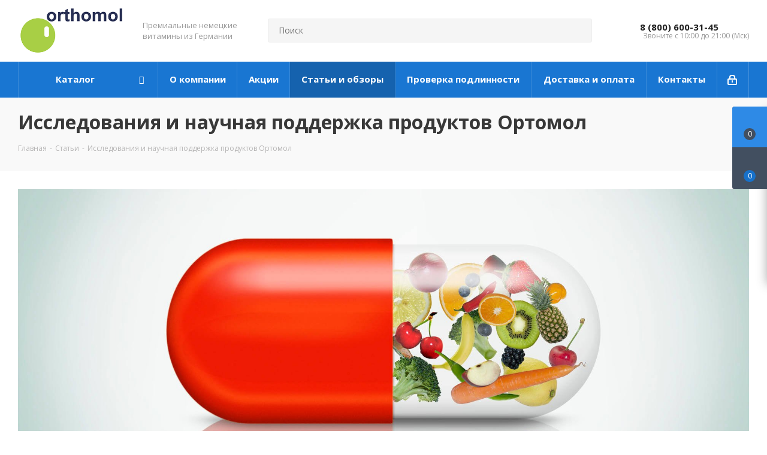

--- FILE ---
content_type: application/javascript
request_url: https://orthomol24.ru/bitrix/cache/js/s2/aspro_next/page_2229fd4fdd8f6770e4e8378e576e0360/page_2229fd4fdd8f6770e4e8378e576e0360_v1.js?17694929917256
body_size: 2023
content:

; /* Start:"a:4:{s:4:"full";s:91:"/bitrix/templates/aspro_next/components/bitrix/news.detail/blog/script.min.js?1642019063471";s:6:"source";s:73:"/bitrix/templates/aspro_next/components/bitrix/news.detail/blog/script.js";s:3:"min";s:0:"";s:3:"map";s:0:"";}"*/
$(document).ready(function(){$(".detail .galery-block .flexslider .item").length&&($(".detail .galery-block .flexslider .item").sliceHeight({lineheight:-3}),$(".detail .galery #carousel").length&&$(".detail .galery #carousel").flexslider({animation:"slide",controlNav:!1,animationLoop:!0,slideshow:!1,itemWidth:77,itemMargin:7.5,minItems:2,maxItems:4,asNavFor:".detail .galery #slider"})),$(".projects.item-views").length&&$(".projects.item-views .item").sliceHeight()});
/* End */
;
; /* Start:"a:4:{s:4:"full";s:97:"/bitrix/templates/aspro_next/components/bitrix/catalog.comments/main/script.min.js?16420190625827";s:6:"source";s:78:"/bitrix/templates/aspro_next/components/bitrix/catalog.comments/main/script.js";s:3:"min";s:82:"/bitrix/templates/aspro_next/components/bitrix/catalog.comments/main/script.min.js";s:3:"map";s:82:"/bitrix/templates/aspro_next/components/bitrix/catalog.comments/main/script.map.js";}"*/
(function(t){if(!!t.JCCatalogSocnetsComments){return}t.JCCatalogSocnetsComments=function(t){var s;this.errorCode=0;this.params={};this.serviceList={blog:false,facebook:false,vk:false};this.settings={blog:{ajaxUrl:"",ajaxParams:{},contID:"bx-cat-soc-comments-blg"},facebook:{contID:"bx-cat-soc-comments-fb",contWidthID:"",parentContID:"soc_comments",facebookJSDK:"facebook-jssdk",facebookPath:""},vk:{}};this.services={blog:{obBlogCont:null},facebook:{obFBCont:null,obFBContWidth:null,obFBParentCont:null,obFBjSDK:null,currentWidth:0}};this.activeTabId="";this.currentTab=-1;this.tabsContId="";this.tabList=[];this.obTabList=[];if(typeof t==="object"){this.params=t;if(!!this.params.serviceList&&typeof this.params.serviceList==="object"){for(s in this.serviceList){if(this.serviceList.hasOwnProperty(s)&&!!this.params.serviceList[s])this.serviceList[s]=true}}if(this.serviceList.blog)this.initParams("blog");if(this.serviceList.facebook)this.initParams("facebook");if(typeof this.params.tabs==="object"){this.activeTabId=this.params.tabs.activeTabId;this.tabsContId=this.params.tabs.tabsContId;this.tabList=this.params.tabs.tabList}}else{this.errorCode=-1}if(this.errorCode===0)BX.ready(BX.proxy(this.Init,this))};t.JCCatalogSocnetsComments.prototype.initParams=function(t){var s;if(!!this.params.settings&&typeof this.params.settings==="object"&&typeof this.params.settings[t]==="object"){for(s in this.settings[t]){if(this.settings[t].hasOwnProperty(s)&&!!this.params.settings[t][s])this.settings[t][s]=this.params.settings[t][s]}}};t.JCCatalogSocnetsComments.prototype.Init=function(){if(!this.tabList||!BX.type.isArray(this.tabList)||this.tabList.length===0){this.errorCode=-1;return}var t,s;for(t=0;t<this.tabList.length;t++){s=this.tabsContId+this.tabList[t];this.obTabList[t]={id:this.tabList[t],tabId:s,contId:s+"_cont",tab:BX(s),cont:BX(s+"_cont")};if(!this.obTabList[t].tab||!this.obTabList[t].cont){this.errorCode=-2;break}if(this.activeTabId===this.tabList[t])this.currentTab=t;BX.bind(this.obTabList[t].tab,"click",BX.proxy(this.onClick,this))}if(this.serviceList.blog){this.services.blog.obBlogCont=BX(this.settings.blog.contID);if(!this.services.blog.obBlogCont){this.serviceList.blog=false;this.errorCode=-16}}if(this.serviceList.facebook){this.services.facebook.obFBCont=BX(this.settings.facebook.contID);if(!this.services.facebook.obFBCont){this.serviceList.facebook=false;this.errorCode=-32}else{this.services.facebook.obFBContWidth=this.services.facebook.obFBCont.firstChild}this.services.facebook.obFBParentCont=BX(this.settings.facebook.parentContID)}if(this.errorCode===0){this.showActiveTab();if(this.serviceList.blog)this.loadBlog();if(this.serviceList.facebook)this.loadFB()}this.params={}};t.JCCatalogSocnetsComments.prototype.loadBlog=function(){var t;if(this.errorCode!==0||!this.serviceList.blog||this.settings.blog.ajaxUrl.length===0){return}t=this.settings.blog.ajaxParams;t.sessid=BX.bitrix_sessid();BX.ajax({timeout:30,method:"POST",dataType:"html",url:this.settings.blog.ajaxUrl,data:t,onsuccess:BX.proxy(this.loadBlogResult,this)})};t.JCCatalogSocnetsComments.prototype.loadBlogResult=function(t){if(BX.type.isNotEmptyString(t))BX.adjust(this.services.blog.obBlogCont,{html:t})};t.JCCatalogSocnetsComments.prototype.loadFB=function(){var t;if(this.services.facebook.obFBParentCont&&this.services.facebook.obFBContWidth){t=parseInt(this.services.facebook.obFBParentCont.offsetWidth,10);if(!isNaN(t)){BX.adjust(this.services.facebook.obFBContWidth,{attrs:{"data-width":t-20}});this.services.facebook.currentWidth=t}if(!this.services.facebook.obFBjSDK){this.services.facebook.obFBjSDK=true;BX.defer(BX.proxy(function(t,s,i,o){var e,a=t.getElementsByTagName(s)[0];if(t.getElementById(i)){return}e=t.createElement(s);e.id=i;e.src=o;a.parentNode.insertBefore(e,a)}(document,"script",this.settings.facebook.facebookJSDK,this.settings.facebook.facebookPath),this))}}};t.JCCatalogSocnetsComments.prototype.getFBParentWidth=function(){var t=0;if(!!this.services.facebook.obFBParentCont){t=parseInt(this.services.facebook.obFBParentCont.offsetWidth,10);if(isNaN(t))t=0}return t};t.JCCatalogSocnetsComments.prototype.setFBWidth=function(t){var s=null,i,o;if(this.serviceList.facebook&&this.services.facebook.currentWidth!==t&&t>20&&!!this.services.facebook.obFBContWidth){if(!!this.services.facebook.obFBContWidth.firstChild&&!!this.services.facebook.obFBContWidth.firstChild.fitrstChild){s=this.services.facebook.obFBContWidth.firstChild.fitrstChild;if(!!s){i=s.getAttribute("src");o=i.replace(/width=(\d+)/gi,"width="+t);BX.adjust(this.services.facebook.obFBContWidth,{attrs:{"data-width":t-20}});this.services.facebook.currentWidth=t;BX.style(this.services.facebook.obFBContWidth.firstChild,"width",t+"px");BX.adjust(s,{attrs:{src:o},style:{width:t+"px"}})}}}};t.JCCatalogSocnetsComments.prototype.onResize=function(){if(this.serviceList.facebook)this.setFBWidth(this.getFBParentWidth())};t.JCCatalogSocnetsComments.prototype.onClick=function(){var t=BX.proxy_context,s=-1,i;for(i=0;i<this.obTabList.length;i++){if(t.id===this.obTabList[i].tabId){s=i;break}}if(s>-1){if(s!==this.currentTab){this.hideActiveTab();this.currentTab=s;this.showActiveTab()}}};t.JCCatalogSocnetsComments.prototype.hideActiveTab=function(){BX.removeClass(this.obTabList[this.currentTab].tab,"active");BX.addClass(this.obTabList[this.currentTab].cont,"tab-off");BX.addClass(this.obTabList[this.currentTab].cont,"hidden")};t.JCCatalogSocnetsComments.prototype.showActiveTab=function(){BX.onCustomEvent("onAfterBXCatTabsSetActive_"+this.tabsContId,[{activeTab:this.obTabList[this.currentTab].id}]);BX.addClass(this.obTabList[this.currentTab].tab,"active");BX.removeClass(this.obTabList[this.currentTab].cont,"tab-off");BX.removeClass(this.obTabList[this.currentTab].cont,"hidden")}})(window);
/* End */
;; /* /bitrix/templates/aspro_next/components/bitrix/news.detail/blog/script.min.js?1642019063471*/
; /* /bitrix/templates/aspro_next/components/bitrix/catalog.comments/main/script.min.js?16420190625827*/

//# sourceMappingURL=page_2229fd4fdd8f6770e4e8378e576e0360.map.js

--- FILE ---
content_type: text/plain
request_url: https://www.google-analytics.com/j/collect?v=1&_v=j102&a=1757220660&t=pageview&_s=1&dl=https%3A%2F%2Forthomol24.ru%2Farticles%2Fissledovaniya-i-nauchnaya-podderzhka-produktov-ortomol%2F&ul=en-us%40posix&dt=%D0%98%D1%81%D1%81%D0%BB%D0%B5%D0%B4%D0%BE%D0%B2%D0%B0%D0%BD%D0%B8%D1%8F%20%D0%B8%20%D0%BD%D0%B0%D1%83%D1%87%D0%BD%D0%B0%D1%8F%20%D0%BF%D0%BE%D0%B4%D0%B4%D0%B5%D1%80%D0%B6%D0%BA%D0%B0%20%D0%BF%D1%80%D0%BE%D0%B4%D1%83%D0%BA%D1%82%D0%BE%D0%B2%20%D0%9E%D1%80%D1%82%D0%BE%D0%BC%D0%BE%D0%BB&sr=1280x720&vp=1280x720&_u=YEBAAEABAAAAACAAI~&jid=2124704514&gjid=1473713027&cid=1643348920.1769507488&tid=UA-82127084-1&_gid=322181792.1769507488&_r=1&_slc=1&cd127281528=&z=1427175904
body_size: -450
content:
2,cG-GHS7W81EQ1